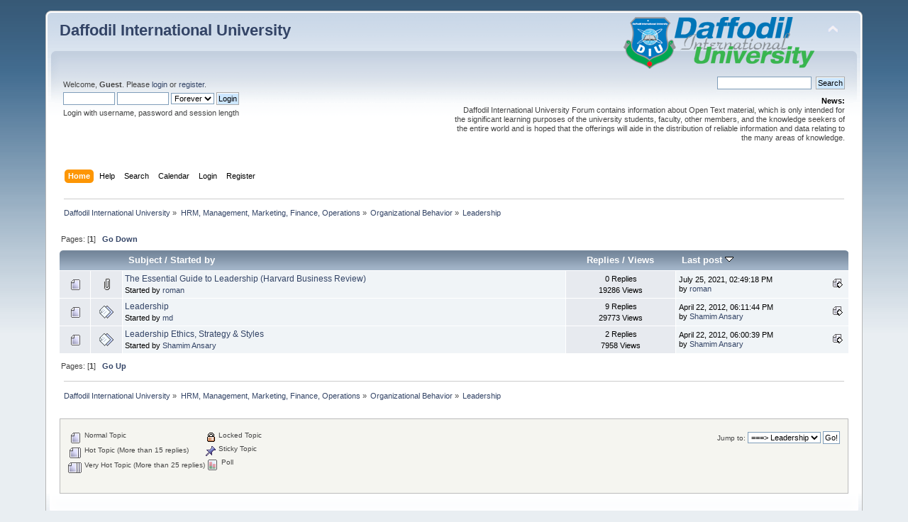

--- FILE ---
content_type: text/html; charset=UTF-8
request_url: https://forum.daffodilvarsity.edu.bd/index.php?board=145.0
body_size: 4559
content:
<!DOCTYPE html PUBLIC "-//W3C//DTD XHTML 1.0 Transitional//EN" "http://www.w3.org/TR/xhtml1/DTD/xhtml1-transitional.dtd">
<html xmlns="http://www.w3.org/1999/xhtml">
<head>
	<link rel="stylesheet" type="text/css" href="https://forum.daffodilvarsity.edu.bd/Themes/default/css/index.css?fin20" />
	<link rel="stylesheet" type="text/css" href="https://forum.daffodilvarsity.edu.bd/Themes/default/css/webkit.css" />
	<script type="text/javascript" src="https://forum.daffodilvarsity.edu.bd/Themes/default/scripts/script.js?fin20"></script>
	<script type="text/javascript" src="https://forum.daffodilvarsity.edu.bd/Themes/default/scripts/theme.js?fin20"></script>
	<script type="text/javascript"><!-- // --><![CDATA[
		var smf_theme_url = "https://forum.daffodilvarsity.edu.bd/Themes/default";
		var smf_default_theme_url = "https://forum.daffodilvarsity.edu.bd/Themes/default";
		var smf_images_url = "https://forum.daffodilvarsity.edu.bd/Themes/default/images";
		var smf_scripturl = "https://forum.daffodilvarsity.edu.bd/index.php?PHPSESSID=eab48e46ba08baeffbb4fb03694768ab&amp;";
		var smf_iso_case_folding = false;
		var smf_charset = "UTF-8";
		var ajax_notification_text = "Loading...";
		var ajax_notification_cancel_text = "Cancel";
	// ]]></script>
	<meta http-equiv="Content-Type" content="text/html; charset=UTF-8" />
	<meta name="description" content="Leadership" />
	<title>Leadership</title>
	<link rel="canonical" href="https://forum.daffodilvarsity.edu.bd/index.php?board=145.0" />
	<link rel="help" href="https://forum.daffodilvarsity.edu.bd/index.php?PHPSESSID=eab48e46ba08baeffbb4fb03694768ab&amp;action=help" />
	<link rel="search" href="https://forum.daffodilvarsity.edu.bd/index.php?PHPSESSID=eab48e46ba08baeffbb4fb03694768ab&amp;action=search" />
	<link rel="contents" href="https://forum.daffodilvarsity.edu.bd/index.php?PHPSESSID=eab48e46ba08baeffbb4fb03694768ab&amp;" />
	<link rel="alternate" type="application/rss+xml" title="Daffodil International University - RSS" href="https://forum.daffodilvarsity.edu.bd/index.php?PHPSESSID=eab48e46ba08baeffbb4fb03694768ab&amp;type=rss;action=.xml" />
	<link rel="index" href="https://forum.daffodilvarsity.edu.bd/index.php/board,145.0.html?PHPSESSID=eab48e46ba08baeffbb4fb03694768ab" />
	<link rel="stylesheet" type="text/css" href="https://forum.daffodilvarsity.edu.bd/Themes/default/css/BBCode-YouTube2.css" />
		<script async src="https://www.googletagmanager.com/gtag/js?id='UA-31250289-1'"></script>
		<script>
			window.dataLayer = window.dataLayer || [];
			function gtag(){dataLayer.push(arguments);}
			gtag('js', new Date());

			gtag('config',  'UA-31250289-1');
		</script>
	<script data-ad-client="ca-pub-6555454785296086" async src="https://pagead2.googlesyndication.com/pagead/js/adsbygoogle.js"></script>

</head>
<body>
<div id="wrapper" style="width: 90%">
	<div id="header"><div class="frame">
		<div id="top_section">
			<h1 class="forumtitle">
				<a href="https://forum.daffodilvarsity.edu.bd/index.php?PHPSESSID=eab48e46ba08baeffbb4fb03694768ab&amp;">Daffodil International University</a>
			</h1>
			<img id="upshrink" src="https://forum.daffodilvarsity.edu.bd/Themes/default/images/upshrink.png" alt="*" title="Shrink or expand the header." style="display: none;" />
			<img id="smflogo" src="https://forum.daffodilvarsity.edu.bd/Themes/default/images/smflogo.png" alt="Simple Machines Forum" title="Simple Machines Forum" />
		</div>
		<div id="upper_section" class="middletext">
			<div class="user">
				<script type="text/javascript" src="https://forum.daffodilvarsity.edu.bd/Themes/default/scripts/sha1.js"></script>
				<form id="guest_form" action="https://forum.daffodilvarsity.edu.bd/index.php?PHPSESSID=eab48e46ba08baeffbb4fb03694768ab&amp;action=login2" method="post" accept-charset="UTF-8"  onsubmit="hashLoginPassword(this, '76561cfd4c187dedbaacd61fa23d41eb');">
					<div class="info">Welcome, <strong>Guest</strong>. Please <a href="https://forum.daffodilvarsity.edu.bd/index.php?PHPSESSID=eab48e46ba08baeffbb4fb03694768ab&amp;action=login">login</a> or <a href="https://forum.daffodilvarsity.edu.bd/index.php?PHPSESSID=eab48e46ba08baeffbb4fb03694768ab&amp;action=register">register</a>.</div>
					<input type="text" name="user" size="10" class="input_text" />
					<input type="password" name="passwrd" size="10" class="input_password" />
					<select name="cookielength">
						<option value="60">1 Hour</option>
						<option value="1440">1 Day</option>
						<option value="10080">1 Week</option>
						<option value="43200">1 Month</option>
						<option value="-1" selected="selected">Forever</option>
					</select>
					<input type="submit" value="Login" class="button_submit" /><br />
					<div class="info">Login with username, password and session length</div>
					<input type="hidden" name="hash_passwrd" value="" /><input type="hidden" name="de52e7a26a9" value="76561cfd4c187dedbaacd61fa23d41eb" />
				</form>
			</div>
			<div class="news normaltext">
				<form id="search_form" action="https://forum.daffodilvarsity.edu.bd/index.php?PHPSESSID=eab48e46ba08baeffbb4fb03694768ab&amp;action=search2" method="post" accept-charset="UTF-8">
					<input type="text" name="search" value="" class="input_text" />&nbsp;
					<input type="submit" name="submit" value="Search" class="button_submit" />
					<input type="hidden" name="advanced" value="0" />
					<input type="hidden" name="brd[145]" value="145" /></form>
				<h2>News: </h2>
				<p>Daffodil International University Forum contains information about Open Text material, which is only intended for the significant learning purposes of the university students, faculty, other members, and the knowledge seekers of the entire world and is hoped that the offerings will aide in the distribution of reliable information and data relating to the many areas of knowledge.</p>
			</div>
		</div>
		<br class="clear" />
		<script type="text/javascript"><!-- // --><![CDATA[
			var oMainHeaderToggle = new smc_Toggle({
				bToggleEnabled: true,
				bCurrentlyCollapsed: false,
				aSwappableContainers: [
					'upper_section'
				],
				aSwapImages: [
					{
						sId: 'upshrink',
						srcExpanded: smf_images_url + '/upshrink.png',
						altExpanded: 'Shrink or expand the header.',
						srcCollapsed: smf_images_url + '/upshrink2.png',
						altCollapsed: 'Shrink or expand the header.'
					}
				],
				oThemeOptions: {
					bUseThemeSettings: false,
					sOptionName: 'collapse_header',
					sSessionVar: 'de52e7a26a9',
					sSessionId: '76561cfd4c187dedbaacd61fa23d41eb'
				},
				oCookieOptions: {
					bUseCookie: true,
					sCookieName: 'upshrink'
				}
			});
		// ]]></script>
		<div id="main_menu">
			<ul class="dropmenu" id="menu_nav">
				<li id="button_home">
					<a class="active firstlevel" href="https://forum.daffodilvarsity.edu.bd/index.php?PHPSESSID=eab48e46ba08baeffbb4fb03694768ab&amp;">
						<span class="last firstlevel">Home</span>
					</a>
				</li>
				<li id="button_help">
					<a class="firstlevel" href="https://forum.daffodilvarsity.edu.bd/index.php?PHPSESSID=eab48e46ba08baeffbb4fb03694768ab&amp;action=help">
						<span class="firstlevel">Help</span>
					</a>
				</li>
				<li id="button_search">
					<a class="firstlevel" href="https://forum.daffodilvarsity.edu.bd/index.php?PHPSESSID=eab48e46ba08baeffbb4fb03694768ab&amp;action=search">
						<span class="firstlevel">Search</span>
					</a>
				</li>
				<li id="button_calendar">
					<a class="firstlevel" href="https://forum.daffodilvarsity.edu.bd/index.php?PHPSESSID=eab48e46ba08baeffbb4fb03694768ab&amp;action=calendar">
						<span class="firstlevel">Calendar</span>
					</a>
				</li>
				<li id="button_login">
					<a class="firstlevel" href="https://forum.daffodilvarsity.edu.bd/index.php?PHPSESSID=eab48e46ba08baeffbb4fb03694768ab&amp;action=login">
						<span class="firstlevel">Login</span>
					</a>
				</li>
				<li id="button_register">
					<a class="firstlevel" href="https://forum.daffodilvarsity.edu.bd/index.php?PHPSESSID=eab48e46ba08baeffbb4fb03694768ab&amp;action=register">
						<span class="last firstlevel">Register</span>
					</a>
				</li>
			</ul>
		</div>
		<br class="clear" />
	</div></div>
	<div id="content_section"><div class="frame">
		<div id="main_content_section">
	<div class="navigate_section">
		<ul>
			<li>
				<a href="https://forum.daffodilvarsity.edu.bd/index.php?PHPSESSID=eab48e46ba08baeffbb4fb03694768ab&amp;"><span>Daffodil International University</span></a> &#187;
			</li>
			<li>
				<a href="https://forum.daffodilvarsity.edu.bd/index.php?PHPSESSID=eab48e46ba08baeffbb4fb03694768ab&amp;#c23"><span>HRM, Management, Marketing, Finance, Operations</span></a> &#187;
			</li>
			<li>
				<a href="https://forum.daffodilvarsity.edu.bd/index.php/board,134.0.html?PHPSESSID=eab48e46ba08baeffbb4fb03694768ab"><span>Organizational Behavior</span></a> &#187;
			</li>
			<li class="last">
				<a href="https://forum.daffodilvarsity.edu.bd/index.php/board,145.0.html?PHPSESSID=eab48e46ba08baeffbb4fb03694768ab"><span>Leadership</span></a>
			</li>
		</ul>
	</div>
	<a id="top"></a>
	<div class="pagesection">
		<div class="pagelinks floatleft">Pages: [<strong>1</strong>]  &nbsp;&nbsp;<a href="#bot"><strong>Go Down</strong></a></div>
		
	</div>
	<div class="tborder topic_table" id="messageindex">
		<table class="table_grid" cellspacing="0">
			<thead>
				<tr class="catbg">
					<th scope="col" class="first_th" width="8%" colspan="2">&nbsp;</th>
					<th scope="col" class="lefttext"><a href="https://forum.daffodilvarsity.edu.bd/index.php/board,145.0/sort,subject.html?PHPSESSID=eab48e46ba08baeffbb4fb03694768ab">Subject</a> / <a href="https://forum.daffodilvarsity.edu.bd/index.php/board,145.0/sort,starter.html?PHPSESSID=eab48e46ba08baeffbb4fb03694768ab">Started by</a></th>
					<th scope="col" width="14%"><a href="https://forum.daffodilvarsity.edu.bd/index.php/board,145.0/sort,replies.html?PHPSESSID=eab48e46ba08baeffbb4fb03694768ab">Replies</a> / <a href="https://forum.daffodilvarsity.edu.bd/index.php/board,145.0/sort,views.html?PHPSESSID=eab48e46ba08baeffbb4fb03694768ab">Views</a></th>
					<th scope="col" class="lefttext last_th" width="22%"><a href="https://forum.daffodilvarsity.edu.bd/index.php/board,145.0/sort,last_post.html?PHPSESSID=eab48e46ba08baeffbb4fb03694768ab">Last post <img src="https://forum.daffodilvarsity.edu.bd/Themes/default/images/sort_down.gif" alt="" /></a></th>
				</tr>
			</thead>
			<tbody>
				<tr>
					<td class="icon1 windowbg">
						<img src="https://forum.daffodilvarsity.edu.bd/Themes/default/images/topic/normal_post.gif" alt="" />
					</td>
					<td class="icon2 windowbg">
						<img src="https://forum.daffodilvarsity.edu.bd/Themes/default/images/post/clip.gif" alt="" />
					</td>
					<td class="subject windowbg2">
						<div >
							<span id="msg_158349"><a href="https://forum.daffodilvarsity.edu.bd/index.php/topic,62610.0.html?PHPSESSID=eab48e46ba08baeffbb4fb03694768ab">The Essential Guide to Leadership (Harvard Business Review)</a></span>
							<p>Started by <a href="https://forum.daffodilvarsity.edu.bd/index.php?PHPSESSID=eab48e46ba08baeffbb4fb03694768ab&amp;action=profile;u=9767" title="View the profile of roman">roman</a>
								<small id="pages158349"></small>
							</p>
						</div>
					</td>
					<td class="stats windowbg">
						0 Replies
						<br />
						19286 Views
					</td>
					<td class="lastpost windowbg2">
						<a href="https://forum.daffodilvarsity.edu.bd/index.php/topic,62610.0.html?PHPSESSID=eab48e46ba08baeffbb4fb03694768ab#msg158349"><img src="https://forum.daffodilvarsity.edu.bd/Themes/default/images/icons/last_post.gif" alt="Last post" title="Last post" /></a>
						July 25, 2021, 02:49:18 PM<br />
						by <a href="https://forum.daffodilvarsity.edu.bd/index.php?PHPSESSID=eab48e46ba08baeffbb4fb03694768ab&amp;action=profile;u=9767">roman</a>
					</td>
				</tr>
				<tr>
					<td class="icon1 windowbg">
						<img src="https://forum.daffodilvarsity.edu.bd/Themes/default/images/topic/normal_post.gif" alt="" />
					</td>
					<td class="icon2 windowbg">
						<img src="https://forum.daffodilvarsity.edu.bd/Themes/default/images/post/xx.gif" alt="" />
					</td>
					<td class="subject windowbg2">
						<div >
							<span id="msg_33653"><a href="https://forum.daffodilvarsity.edu.bd/index.php/topic,7146.0.html?PHPSESSID=eab48e46ba08baeffbb4fb03694768ab">Leadership</a></span>
							<p>Started by <a href="https://forum.daffodilvarsity.edu.bd/index.php?PHPSESSID=eab48e46ba08baeffbb4fb03694768ab&amp;action=profile;u=10" title="View the profile of md">md</a>
								<small id="pages33653"></small>
							</p>
						</div>
					</td>
					<td class="stats windowbg">
						9 Replies
						<br />
						29773 Views
					</td>
					<td class="lastpost windowbg2">
						<a href="https://forum.daffodilvarsity.edu.bd/index.php/topic,7146.0.html?PHPSESSID=eab48e46ba08baeffbb4fb03694768ab#msg33751"><img src="https://forum.daffodilvarsity.edu.bd/Themes/default/images/icons/last_post.gif" alt="Last post" title="Last post" /></a>
						April 22, 2012, 06:11:44 PM<br />
						by <a href="https://forum.daffodilvarsity.edu.bd/index.php?PHPSESSID=eab48e46ba08baeffbb4fb03694768ab&amp;action=profile;u=8284">Shamim Ansary</a>
					</td>
				</tr>
				<tr>
					<td class="icon1 windowbg">
						<img src="https://forum.daffodilvarsity.edu.bd/Themes/default/images/topic/normal_post.gif" alt="" />
					</td>
					<td class="icon2 windowbg">
						<img src="https://forum.daffodilvarsity.edu.bd/Themes/default/images/post/xx.gif" alt="" />
					</td>
					<td class="subject windowbg2">
						<div >
							<span id="msg_33746"><a href="https://forum.daffodilvarsity.edu.bd/index.php/topic,7171.0.html?PHPSESSID=eab48e46ba08baeffbb4fb03694768ab">Leadership Ethics, Strategy &amp; Styles</a></span>
							<p>Started by <a href="https://forum.daffodilvarsity.edu.bd/index.php?PHPSESSID=eab48e46ba08baeffbb4fb03694768ab&amp;action=profile;u=8284" title="View the profile of Shamim Ansary">Shamim Ansary</a>
								<small id="pages33746"></small>
							</p>
						</div>
					</td>
					<td class="stats windowbg">
						2 Replies
						<br />
						7958 Views
					</td>
					<td class="lastpost windowbg2">
						<a href="https://forum.daffodilvarsity.edu.bd/index.php/topic,7171.0.html?PHPSESSID=eab48e46ba08baeffbb4fb03694768ab#msg33748"><img src="https://forum.daffodilvarsity.edu.bd/Themes/default/images/icons/last_post.gif" alt="Last post" title="Last post" /></a>
						April 22, 2012, 06:00:39 PM<br />
						by <a href="https://forum.daffodilvarsity.edu.bd/index.php?PHPSESSID=eab48e46ba08baeffbb4fb03694768ab&amp;action=profile;u=8284">Shamim Ansary</a>
					</td>
				</tr>
			</tbody>
		</table>
	</div>
	<a id="bot"></a>
	<div class="pagesection">
		
		<div class="pagelinks">Pages: [<strong>1</strong>]  &nbsp;&nbsp;<a href="#top"><strong>Go Up</strong></a></div>
	</div>
	<div class="navigate_section">
		<ul>
			<li>
				<a href="https://forum.daffodilvarsity.edu.bd/index.php?PHPSESSID=eab48e46ba08baeffbb4fb03694768ab&amp;"><span>Daffodil International University</span></a> &#187;
			</li>
			<li>
				<a href="https://forum.daffodilvarsity.edu.bd/index.php?PHPSESSID=eab48e46ba08baeffbb4fb03694768ab&amp;#c23"><span>HRM, Management, Marketing, Finance, Operations</span></a> &#187;
			</li>
			<li>
				<a href="https://forum.daffodilvarsity.edu.bd/index.php/board,134.0.html?PHPSESSID=eab48e46ba08baeffbb4fb03694768ab"><span>Organizational Behavior</span></a> &#187;
			</li>
			<li class="last">
				<a href="https://forum.daffodilvarsity.edu.bd/index.php/board,145.0.html?PHPSESSID=eab48e46ba08baeffbb4fb03694768ab"><span>Leadership</span></a>
			</li>
		</ul>
	</div>
	<div class="tborder" id="topic_icons">
		<div class="description">
			<p class="floatright" id="message_index_jump_to">&nbsp;</p>
			<p class="floatleft smalltext">
				<img src="https://forum.daffodilvarsity.edu.bd/Themes/default/images/topic/normal_post.gif" alt="" align="middle" /> Normal Topic<br />
				<img src="https://forum.daffodilvarsity.edu.bd/Themes/default/images/topic/hot_post.gif" alt="" align="middle" /> Hot Topic (More than 15 replies)<br />
				<img src="https://forum.daffodilvarsity.edu.bd/Themes/default/images/topic/veryhot_post.gif" alt="" align="middle" /> Very Hot Topic (More than 25 replies)
			</p>
			<p class="smalltext">
				<img src="https://forum.daffodilvarsity.edu.bd/Themes/default/images/icons/quick_lock.gif" alt="" align="middle" /> Locked Topic<br />
				<img src="https://forum.daffodilvarsity.edu.bd/Themes/default/images/icons/quick_sticky.gif" alt="" align="middle" /> Sticky Topic<br />
				<img src="https://forum.daffodilvarsity.edu.bd/Themes/default/images/topic/normal_poll.gif" alt="" align="middle" /> Poll
			</p>
			<script type="text/javascript"><!-- // --><![CDATA[
				if (typeof(window.XMLHttpRequest) != "undefined")
					aJumpTo[aJumpTo.length] = new JumpTo({
						sContainerId: "message_index_jump_to",
						sJumpToTemplate: "<label class=\"smalltext\" for=\"%select_id%\">Jump to:<" + "/label> %dropdown_list%",
						iCurBoardId: 145,
						iCurBoardChildLevel: 1,
						sCurBoardName: "Leadership",
						sBoardChildLevelIndicator: "==",
						sBoardPrefix: "=> ",
						sCatSeparator: "-----------------------------",
						sCatPrefix: "",
						sGoButtonLabel: "Go!"
					});
			// ]]></script>
			<br class="clear" />
		</div>
	</div>
<script type="text/javascript" src="https://forum.daffodilvarsity.edu.bd/Themes/default/scripts/topic.js"></script>
<script type="text/javascript"><!-- // --><![CDATA[

	// Hide certain bits during topic edit.
	hide_prefixes.push("lockicon", "stickyicon", "pages", "newicon");

	// Use it to detect when we've stopped editing.
	document.onclick = modify_topic_click;

	var mouse_on_div;
	function modify_topic_click()
	{
		if (in_edit_mode == 1 && mouse_on_div == 0)
			modify_topic_save("76561cfd4c187dedbaacd61fa23d41eb", "de52e7a26a9");
	}

	function modify_topic_keypress(oEvent)
	{
		if (typeof(oEvent.keyCode) != "undefined" && oEvent.keyCode == 13)
		{
			modify_topic_save("76561cfd4c187dedbaacd61fa23d41eb", "de52e7a26a9");
			if (typeof(oEvent.preventDefault) == "undefined")
				oEvent.returnValue = false;
			else
				oEvent.preventDefault();
		}
	}

	// For templating, shown when an inline edit is made.
	function modify_topic_show_edit(subject)
	{
		// Just template the subject.
		setInnerHTML(cur_subject_div, '<input type="text" name="subject" value="' + subject + '" size="60" style="width: 95%;" maxlength="80" onkeypress="modify_topic_keypress(event)" class="input_text" /><input type="hidden" name="topic" value="' + cur_topic_id + '" /><input type="hidden" name="msg" value="' + cur_msg_id.substr(4) + '" />');
	}

	// And the reverse for hiding it.
	function modify_topic_hide_edit(subject)
	{
		// Re-template the subject!
		setInnerHTML(cur_subject_div, '<a href="https://forum.daffodilvarsity.edu.bd/index.php/topic,' + cur_topic_id + '.0.html?PHPSESSID=eab48e46ba08baeffbb4fb03694768ab">' + subject + '<' +'/a>');
	}

// ]]></script>
		</div>
	</div></div>
	<div id="footer_section"><div class="frame">
		<ul class="reset">
			<li class="copyright">
			<span class="smalltext" style="display: inline; visibility: visible; font-family: Verdana, Arial, sans-serif;"><a href="https://forum.daffodilvarsity.edu.bd/index.php?PHPSESSID=eab48e46ba08baeffbb4fb03694768ab&amp;action=credits" title="Simple Machines Forum" target="_blank" class="new_win">SMF 2.0.19</a> |
 <a href="https://www.simplemachines.org/about/smf/license.php" title="License" target="_blank" class="new_win">SMF &copy; 2021</a>, <a href="https://www.simplemachines.org" title="Simple Machines" target="_blank" class="new_win">Simple Machines</a><br /><a href="http://www.createaforum.com" target="_blank">Simple Audio Video Embedder</a>
			</span></li>
			<li><a id="button_xhtml" href="http://validator.w3.org/check?uri=referer" target="_blank" class="new_win" title="Valid XHTML 1.0!"><span>XHTML</span></a></li>
			<li><a id="button_rss" href="https://forum.daffodilvarsity.edu.bd/index.php?PHPSESSID=eab48e46ba08baeffbb4fb03694768ab&amp;action=.xml;type=rss" class="new_win"><span>RSS</span></a></li>
			<li class="last"><a id="button_wap2" href="https://forum.daffodilvarsity.edu.bd/index.php?PHPSESSID=eab48e46ba08baeffbb4fb03694768ab&amp;wap2" class="new_win"><span>WAP2</span></a></li>
		</ul>
		<p>Page created in 0.218 seconds with 16 queries.</p>
	</div></div>
</div>
</body></html>

--- FILE ---
content_type: text/html; charset=utf-8
request_url: https://www.google.com/recaptcha/api2/aframe
body_size: 266
content:
<!DOCTYPE HTML><html><head><meta http-equiv="content-type" content="text/html; charset=UTF-8"></head><body><script nonce="Urlthyc4FvepX1X54y0EHA">/** Anti-fraud and anti-abuse applications only. See google.com/recaptcha */ try{var clients={'sodar':'https://pagead2.googlesyndication.com/pagead/sodar?'};window.addEventListener("message",function(a){try{if(a.source===window.parent){var b=JSON.parse(a.data);var c=clients[b['id']];if(c){var d=document.createElement('img');d.src=c+b['params']+'&rc='+(localStorage.getItem("rc::a")?sessionStorage.getItem("rc::b"):"");window.document.body.appendChild(d);sessionStorage.setItem("rc::e",parseInt(sessionStorage.getItem("rc::e")||0)+1);localStorage.setItem("rc::h",'1768749795564');}}}catch(b){}});window.parent.postMessage("_grecaptcha_ready", "*");}catch(b){}</script></body></html>